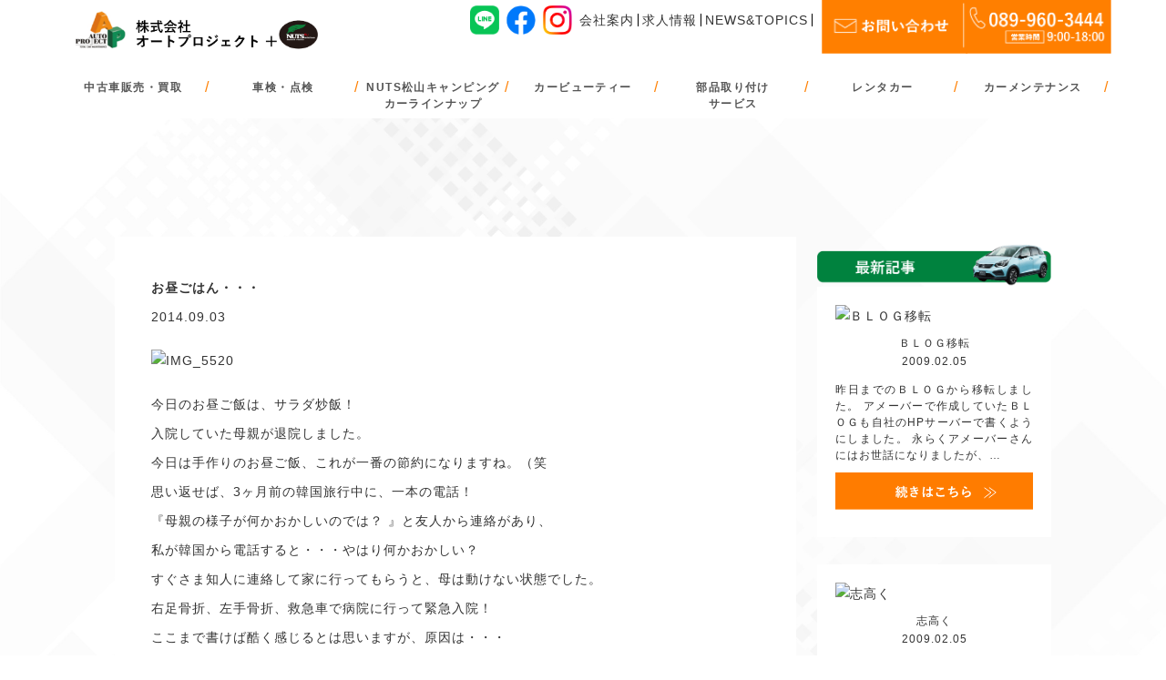

--- FILE ---
content_type: text/html; charset=UTF-8
request_url: https://autopro.jp/diary/%E3%81%8A%E6%98%BC%E3%81%94%E3%81%AF%E3%82%93%E3%83%BB%E3%83%BB%E3%83%BB-2/
body_size: 2718
content:
<!doctype html>
<html lang="ja">
<head>
<meta charset="UTF-8">
<title>お昼ごはん・・・|松山の激安中古車販売・オートプロジェクト【公式サイト】</title>
<meta name="keywords" content="中古車,激安,エミフル,格安,ETC,オイル交換,車検">
<meta name="description" content="激安中古車ならオートプロジェクトへ！中古車格安購入のカーオーダーシステム受付中～オイル交換が工賃込みで1コイン！">
<meta name="viewport" content="width=device-width,initial-scale=1.0,minimum-scale=1.0">
<meta name="format-detection" content="telephone=no">
<link rel="shortcut icon" href="/common/images/favicon.ico">
<!-- OGP -->
<meta property="og:title" content="松山の激安中古車販売・オートプロジェクト【公式サイト】">
<meta property="og:description" content="激安中古車ならオートプロジェクトへ！中古車格安購入のカーオーダーシステム受付中～オイル交換が工賃込みで1コイン！">
<meta property="og:site_name" content="松山の激安中古車販売・オートプロジェクト【公式サイト】">
<meta property="og:type" content="website">
<meta property="og:image" content="/common/images/ogp.png">
<meta property="og:url" content="https://autopro.jp/">
<!-- End OGP -->
<!-- common css -->
<link href="/common/css/base.css" rel="stylesheet">
<link href="/common/css/layout.css" rel="stylesheet">
<link href="/common/slick/slick-theme.css" rel="stylesheet" />
<link href="/common/slick/slick.css" rel="stylesheet" />
<!-- /common css -->
<link href="/company/president-diary/article/style.css" rel="stylesheet">
<!-- common script -->
<script src="/common/js/jquery.js"></script>
<script src="/common/js/common.js"></script>
<script src="/common/slick/slick.min.js"></script>
	<script>
	//共通パーツ読み込み
  $(function() {
       $(".header-wrap").load("/common/include/header.html");
		   $(".footer-bg").load("/common/include/footer.html");
});
	</script>
<!-- Google Tag Manager -->
<script>(function(w,d,s,l,i){w[l]=w[l]||[];w[l].push({'gtm.start':
new Date().getTime(),event:'gtm.js'});var f=d.getElementsByTagName(s)[0],
j=d.createElement(s),dl=l!='dataLayer'?'&l='+l:'';j.async=true;j.src=
'https://www.googletagmanager.com/gtm.js?id='+i+dl;f.parentNode.insertBefore(j,f);
})(window,document,'script','dataLayer','GTM-5BGRNTW');</script>
<!-- End Google Tag Manager -->
</head>
<body>
	<!-- Google Tag Manager (noscript) -->
	<noscript><iframe src="https://www.googletagmanager.com/ns.html?id=GTM-5BGRNTW"
	height="0" width="0" style="display:none;visibility:hidden"></iframe></noscript>
	<!-- End Google Tag Manager (noscript) -->
	<div class="header-wrap">
	</div>
	<div class="page-contents">
	<section class="blog">
		<div class="blog-wrap">
			<div class="blog-content">
								<p class="blog-ttl">お昼ごはん・・・</p>
				<p class="blog-date">2014.09.03</p>
				<p>				<a href="http://blog.autopro.jp/wp-content/uploads/2014/09/IMG_5520.jpg"><img fetchpriority="high" decoding="async" class="alignnone size-medium wp-image-9574" src="http://blog.autopro.jp/wp-content/uploads/2014/09/IMG_5520-300x224.jpg" alt="IMG_5520" width="300" height="224" /></a></p>
<p>今日のお昼ご飯は、サラダ炒飯！</p>
<p>入院していた母親が退院しました。</p>
<p>今日は手作りのお昼ご飯、これが一番の節約になりますね。（笑</p>
<p>思い返せば、3ヶ月前の韓国旅行中に、一本の電話！</p>
<p>『母親の様子が何かおかしいのでは？ 』と友人から連絡があり、</p>
<p>私が韓国から電話すると・・・やはり何かおかしい？</p>
<p>すぐさま知人に連絡して家に行ってもらうと、母は動けない状態でした。</p>
<p>右足骨折、左手骨折、救急車で病院に行って緊急入院！</p>
<p>ここまで書けば酷く感じるとは思いますが、原因は・・・</p>
<p>恥ずかしくて言えません。（涙</p>
<p>ま、大事に至らず本当に良かったです。</p>
<p>退院は、涼しくなったから家に帰る。って先生に言ったそうですよ。</p>
<p><a href="http://blog.autopro.jp/wp-content/uploads/2014/09/IMG_5522.jpg"><img decoding="async" class="alignnone size-medium wp-image-9575" src="http://blog.autopro.jp/wp-content/uploads/2014/09/IMG_5521-300x224.jpg" alt="IMG_5521" width="300" height="224" /></a></p>
<p>注文していた商品が届きました！まだまだ今年も行きますよぉ</p>
<p>ボチボチマイグッズを揃えていますが、そろそろ高額になって</p>
<p>行くので、ここから先の用品はレンタルにします。（笑		</p>
							</div>
			<div class="blog-side">
				<div class="blog-side-item">
					<p class="new-archive-ttl"><img src="/company/president-diary/article/images/archive-ttl.png" alt=""></p>

				<div class="new-archive-wrap">
					<div class="new-archive-item">
						<figure class="archive-img">							<a href="https://autopro.jp/diary/%ef%bd%82%ef%bd%8c%ef%bd%8f%ef%bd%87%e7%a7%bb%e8%bb%a2/"><img src="http://blog.autopro.jp/wp-content/uploads/2009/02/p1000240-150x150.jpg" alt="ＢＬＯＧ移転"></a>
</figure>
						<p class="archive-ttl">ＢＬＯＧ移転<span>2009.02.05</span></p>
						<div class="archive-txt"><p>昨日までのＢＬＯＧから移転しました。 アメーバーで作成していたＢＬＯＧも自社のHPサーバーで書くようにしました。 永らくアメーバーさんにはお世話になりましたが、…</p>
</div>
						<a href="https://autopro.jp/diary/%ef%bd%82%ef%bd%8c%ef%bd%8f%ef%bd%87%e7%a7%bb%e8%bb%a2/" class="read-btn"><img src="/company/president-diary/article/images/read-btn.svg" alt=""></a>
					</div>

				  					<div class="new-archive-item">
						<figure class="archive-img">							<a href="https://autopro.jp/diary/%e5%bf%97%e9%ab%98%e3%81%8f/"><img src="http://blog.autopro.jp/wp-content/uploads/2009/02/p1000243-168x300.jpg" alt="志高く"></a>
</figure>
						<p class="archive-ttl">志高く<span>2009.02.05</span></p>
						<div class="archive-txt"><p>今読んでる本です。 この本、読み出したら止まらない。 あたり前ですが、孫社長も大変な苦労をしてます。 労働の苦労ではなく、一番嫌な病気の苦労も・・・ でも、発想…</p>
</div>
						<a href="https://autopro.jp/diary/%e5%bf%97%e9%ab%98%e3%81%8f/" class="read-btn"><img src="/company/president-diary/article/images/read-btn.svg" alt=""></a>
					</div>

				  					<div class="new-archive-item">
						<figure class="archive-img">							<a href="https://autopro.jp/diary/%e5%85%88%e6%97%a5%e3%83%bb%e3%83%bb%e3%83%bb/"><img src="http://blog.autopro.jp/wp-content/uploads/2009/02/p10002461-168x300.jpg" alt="先日・・・"></a>
</figure>
						<p class="archive-ttl">先日・・・<span>2009.02.07</span></p>
						<div class="archive-txt"><p>&nbsp; 朝早くに間違えて乗った列車です。 寝ぼけて、同じホームから何気に乗った列車（涙 途中で、景色が違うのに気づき乗り換えました。 朝早くに、行動すると…</p>
</div>
						<a href="https://autopro.jp/diary/%e5%85%88%e6%97%a5%e3%83%bb%e3%83%bb%e3%83%bb/" class="read-btn"><img src="/company/president-diary/article/images/read-btn.svg" alt=""></a>
					</div>

				  <div></div>				</div>
				</div>
				<a href="/syatyou-diary/" class="president-diary-bnr"><img src="/company/president-diary/article/images/diary-bnr.jpg" alt=""></a>
			</div>
		</div>
	</section>



		</div>
	<div class="footer-bg">
	</div>
</body>
</html>


--- FILE ---
content_type: image/svg+xml
request_url: https://autopro.jp/company/president-diary/article/images/read-btn.svg
body_size: 2777
content:
<svg xmlns="http://www.w3.org/2000/svg" viewBox="0 0 125.36 23.77"><defs><style>.cls-1{fill:#ff7c00;}.cls-2{fill:#fff;}.cls-3{fill:none;stroke:#fff;stroke-miterlimit:10;stroke-width:0.55px;}</style></defs><g id="レイヤー_2" data-name="レイヤー 2"><g id="レイヤー_1-2" data-name="レイヤー 1"><rect class="cls-1" width="125.36" height="23.77"/><path class="cls-2" d="M38.81,12.89a.93.93,0,0,0-.31.06.22.22,0,0,1-.13,0s-.08-.05-.1-.13a6.65,6.65,0,0,1-.09-.7c.22,0,.39,0,.59,0,.16-.21.32-.43.46-.64a9.3,9.3,0,0,0-1-1.21s0-.05,0-.07,0-.06.06-.11l.31-.4c.06-.08.09-.09.14,0l.21.21a9.67,9.67,0,0,0,.48-.9,1.91,1.91,0,0,0,.15-.44,4.79,4.79,0,0,1,.68.3c.08,0,.11.08.11.13a.14.14,0,0,1-.07.11.45.45,0,0,0-.16.19,11.59,11.59,0,0,1-.71,1.14l.35.4c.18-.3.35-.59.52-.9a3.32,3.32,0,0,0,.23-.51,4.66,4.66,0,0,1,.68.3c.08,0,.1.06.1.11s0,.09-.09.14-.13.13-.25.32c-.43.68-.87,1.31-1.26,1.82l.84-.05a4.34,4.34,0,0,0-.2-.5c0-.08,0-.1.08-.14l.38-.16c.06,0,.09,0,.13,0a9,9,0,0,1,.51,1.49v-.49c0-.23,0-.34,0-.38s0-.13.09-.13h4c.09,0,.09,0,.09.09s0,.15,0,.32v.29c0,.6,0,.7,0,.75s0,.09-.09.09h-.6c-.09,0-.09,0-.09-.09v-.75H42.12v.75c0,.08,0,.09-.09.09h-.6c-.09,0-.09,0-.09-.09s0-.11,0-.36a.21.21,0,0,1-.1.06l-.4.14c-.11,0-.13,0-.14-.05l-.08-.37-.4,0V15c0,.76,0,1,0,1.08s0,.09-.09.09h-.62c-.08,0-.09,0-.09-.09s0-.32,0-1.08V12.84Zm-.31,1a3.09,3.09,0,0,0,0-.53,4.89,4.89,0,0,1,.63.13c.1,0,.14.07.14.1a.19.19,0,0,1,0,.12,1.1,1.1,0,0,0-.06.31,9.74,9.74,0,0,1-.28,1.47c0,.14,0,.2-.1.2a.49.49,0,0,1-.19-.1,3.58,3.58,0,0,0-.45-.21A4.86,4.86,0,0,0,38.5,13.87Zm2.37-.55c.1,0,.11,0,.14.06a9.29,9.29,0,0,1,.29,1.23c0,.08,0,.11-.1.15l-.41.14c-.12,0-.14,0-.14-.06a8.68,8.68,0,0,0-.24-1.28c0-.08,0-.1.08-.13Zm1.48.26c0-.22,0-.43,0-.68.25,0,.49,0,.71.09s.15,0,.15.1a.53.53,0,0,1,0,.17,2.45,2.45,0,0,0-.06.42,2.47,2.47,0,0,1-1.59,2.39.55.55,0,0,1-.19.06c-.07,0-.1-.06-.18-.18a1.74,1.74,0,0,0-.4-.45A1.9,1.9,0,0,0,42.35,13.58Zm.27-2.21c-.73,0-1,0-1,0s-.09,0-.09-.09v-.5c0-.09,0-.1.09-.1s.28,0,1,0h.3v-.53H41.37c-.08,0-.09,0-.09-.09V9.6c0-.08,0-.09.09-.09s.3,0,1.07,0h.48V9.47a4,4,0,0,0-.06-.84,7.36,7.36,0,0,1,.83.06c.08,0,.13,0,.13.08a.3.3,0,0,1,0,.16,1,1,0,0,0-.05.46v.14h.74c.76,0,1,0,1.07,0s.09,0,.09.09v.51c0,.09,0,.09-.09.09H43.72v.53h.51c.72,0,1,0,1,0s.09,0,.09.1v.5c0,.08,0,.09-.09.09s-.29,0-1,0Zm1.71,3.7c0,.13,0,.18.06.22a.49.49,0,0,0,.26.05.37.37,0,0,0,.32-.12c.07-.09.09-.27.1-.87a2.32,2.32,0,0,0,.48.21c.22.07.21.08.2.29,0,.61-.11.83-.28,1a1.39,1.39,0,0,1-1,.22,1.29,1.29,0,0,1-.7-.12c-.15-.09-.23-.24-.23-.58V13.74a6.18,6.18,0,0,0,0-.83c.27,0,.5,0,.76.06.09,0,.14,0,.14.09a.38.38,0,0,1-.06.19,1.94,1.94,0,0,0,0,.62Z"/><path class="cls-2" d="M49.33,9.54A1.94,1.94,0,0,0,49.05,9a6.51,6.51,0,0,1,1-.09.16.16,0,0,1,.18.15s0,.11,0,.16a1.2,1.2,0,0,0,0,.24,2.86,2.86,0,0,0,.13.43A13.58,13.58,0,0,0,52,9.47c.08,0,.12,0,.14,0a4.42,4.42,0,0,1,.14.55.11.11,0,0,1-.1.14,15.24,15.24,0,0,1-1.61.42c.08.21.18.46.29.69a11,11,0,0,0,1.5-.42c.08-.05.12,0,.14,0a2.64,2.64,0,0,1,.15.55c0,.07,0,.11-.06.14a9.78,9.78,0,0,1-1.39.41,6.12,6.12,0,0,0,1.07,1.42c.09.07.09.1,0,.19a2.23,2.23,0,0,1-.33.51c-.05.06-.08.08-.13.08a.21.21,0,0,1-.12,0,1.83,1.83,0,0,0-.48-.27,4,4,0,0,0-1.55-.26c-.77,0-1.22.24-1.22.62,0,.54.7.71,1.95.71.31,0,.61,0,.91-.05.08,0,.1,0,.1.11a5.57,5.57,0,0,1-.17.74c0,.09-.06.12-.17.13l-.59,0c-1.89,0-2.89-.53-2.89-1.54s.75-1.43,2-1.43a3.83,3.83,0,0,1,1.42.21,10.51,10.51,0,0,1-.68-1,18.27,18.27,0,0,1-2.25.24c-.09,0-.13,0-.15-.11a3.7,3.7,0,0,1-.15-.67,15.21,15.21,0,0,0,2.21-.21c-.08-.17-.21-.45-.31-.68a15.53,15.53,0,0,1-2,.2c-.1,0-.15,0-.16-.12s-.08-.39-.13-.66a13.35,13.35,0,0,0,2-.13A4.36,4.36,0,0,0,49.33,9.54Z"/><path class="cls-2" d="M56.7,9.41c.09.05.12.1.12.16a.32.32,0,0,1-.06.18,1.85,1.85,0,0,0-.14.45,16.38,16.38,0,0,0-.41,3c0,.33,0,.71,0,1.05.17-.37.34-.73.51-1.14a2,2,0,0,0,.29.52.18.18,0,0,1,0,.11.27.27,0,0,1,0,.14,4.64,4.64,0,0,0-.42,1.24,1.66,1.66,0,0,0,0,.44c0,.06,0,.08-.1.11a3.78,3.78,0,0,1-.61.13c-.09,0-.13,0-.17-.09a7.7,7.7,0,0,1-.35-2.51,17.05,17.05,0,0,1,.34-3.11,3.85,3.85,0,0,0,0-1A6.59,6.59,0,0,1,56.7,9.41Zm2.82,2.19a15.88,15.88,0,0,1-1.69,0c-.11,0-.14,0-.15-.11a5.38,5.38,0,0,1,0-.74,11.66,11.66,0,0,0,1.87,0c0-.29,0-.56,0-.86a3.09,3.09,0,0,0-.11-.8,4.73,4.73,0,0,1,1,.15c.09,0,.14.07.14.14a.33.33,0,0,1,0,.14.77.77,0,0,0-.07.29c0,.28,0,.49,0,.87.39,0,.82-.09,1.17-.15.1,0,.11,0,.13.1a3.58,3.58,0,0,1,.05.58c0,.08,0,.12-.09.13a11.59,11.59,0,0,1-1.27.17c0,.92,0,1.49.06,2.2a4.72,4.72,0,0,1,1.36.79c.08,0,.09.07.05.16a5,5,0,0,1-.38.63s0,0-.08,0,0,0-.07,0a4.68,4.68,0,0,0-.89-.66c-.06.69-.53,1.07-1.5,1.07s-1.47-.44-1.47-1.15a1.28,1.28,0,0,1,1.44-1.16,3.6,3.6,0,0,1,.66.07C59.54,12.85,59.53,12.25,59.52,11.6Zm-.66,2.55c-.39,0-.62.14-.62.4s.18.41.67.41.67-.24.67-.54a1,1,0,0,0,0-.16A2.32,2.32,0,0,0,58.86,14.15Z"/><path class="cls-2" d="M65,13a.09.09,0,0,1,0,.15,1.29,1.29,0,0,0-.22.63c0,.51.54.77,2,.77A10.21,10.21,0,0,0,69,14.31c.12,0,.16,0,.18.07a8.1,8.1,0,0,1,.13.81c0,.07,0,.1-.14.12a12.36,12.36,0,0,1-2.45.2c-1.84,0-2.78-.59-2.78-1.66a2.14,2.14,0,0,1,.43-1.17Zm1.85-3.21c.6,0,1.22,0,1.74-.08a.1.1,0,0,1,.13.09,6.47,6.47,0,0,1,0,.7c0,.11,0,.16-.14.17a4.91,4.91,0,0,0-2,.81.31.31,0,0,1-.38,0,1.82,1.82,0,0,0-.58-.26c.43-.28.79-.51,1.08-.68-.18,0-.44,0-.67,0a10.51,10.51,0,0,1-1.44-.14.13.13,0,0,1-.11-.15c0-.19,0-.43,0-.73A10.13,10.13,0,0,0,66.87,9.79Z"/><path class="cls-2" d="M73.39,9.65a2.92,2.92,0,0,0,0-.8,6.07,6.07,0,0,1,1,.17c.11,0,.16.08.16.15a.29.29,0,0,1,0,.13.75.75,0,0,0-.14.3c0,.23-.08.39-.12.68A14.15,14.15,0,0,0,75.76,10c.11,0,.15,0,.17.09a4.07,4.07,0,0,1,.06.6c0,.09,0,.12-.1.14-.71.15-1.15.24-1.84.33-.12.68-.23,1.23-.38,1.81A3.54,3.54,0,0,1,76,12.07a1.66,1.66,0,0,1,1.83,1.55,1.85,1.85,0,0,1-.94,1.66,5.48,5.48,0,0,1-2.09.65,3.15,3.15,0,0,1-.61.06c-.08,0-.14,0-.2-.2a1.69,1.69,0,0,0-.45-.58,6.37,6.37,0,0,0,2.36-.45,1.24,1.24,0,0,0,.93-1.16c0-.42-.31-.78-.93-.78a2.72,2.72,0,0,0-2.16,1c-.07.11-.16.21-.23.31s-.08.13-.16.13a2.52,2.52,0,0,1-.61-.18c-.13-.06-.18-.1-.18-.17a.69.69,0,0,1,0-.16c0-.14.07-.27.11-.39.18-.72.29-1.33.43-2.15-.44,0-1,.07-1.38.07-.09,0-.14,0-.15-.11a5.92,5.92,0,0,1-.12-.71c.64,0,1.15,0,1.78-.08C73.33,10.11,73.37,9.84,73.39,9.65Z"/><path class="cls-2" d="M81.63,10.92c.09,0,.13.09.13.15a.28.28,0,0,1,0,.13,1.61,1.61,0,0,0-.17.43,13.64,13.64,0,0,0-.19,1.5,4,4,0,0,1,2.74-1.3A1.71,1.71,0,0,1,86,13.59a2,2,0,0,1-1.24,1.84,7.35,7.35,0,0,1-2.1.56c-.18,0-.25,0-.33-.11a2,2,0,0,0-.56-.69A7.06,7.06,0,0,0,84,14.73a1.35,1.35,0,0,0,1-1.24c0-.45-.28-.85-1-.85a3.65,3.65,0,0,0-2.36,1.25,2.38,2.38,0,0,0-.35.45c0,.08-.09.08-.19.06s-.39-.14-.56-.22-.11,0-.11-.17c0-.95.15-1.92.25-2.65a5.47,5.47,0,0,0,.07-.74A4.45,4.45,0,0,1,81.63,10.92Zm.2-2.08a.15.15,0,0,1,.16,0,5.44,5.44,0,0,1,1.61,1,.1.1,0,0,1,.05.09.19.19,0,0,1,0,.1,5.45,5.45,0,0,1-.41.57s-.07.07-.1.07,0,0-.09-.06a6.68,6.68,0,0,0-1.66-1.07A5.21,5.21,0,0,1,81.83,8.84Z"/><polyline class="cls-3" points="94.53 9.79 98.79 12.83 94.41 16.23"/><polyline class="cls-3" points="97.58 9.66 101.83 12.71 97.45 16.11"/></g></g></svg>